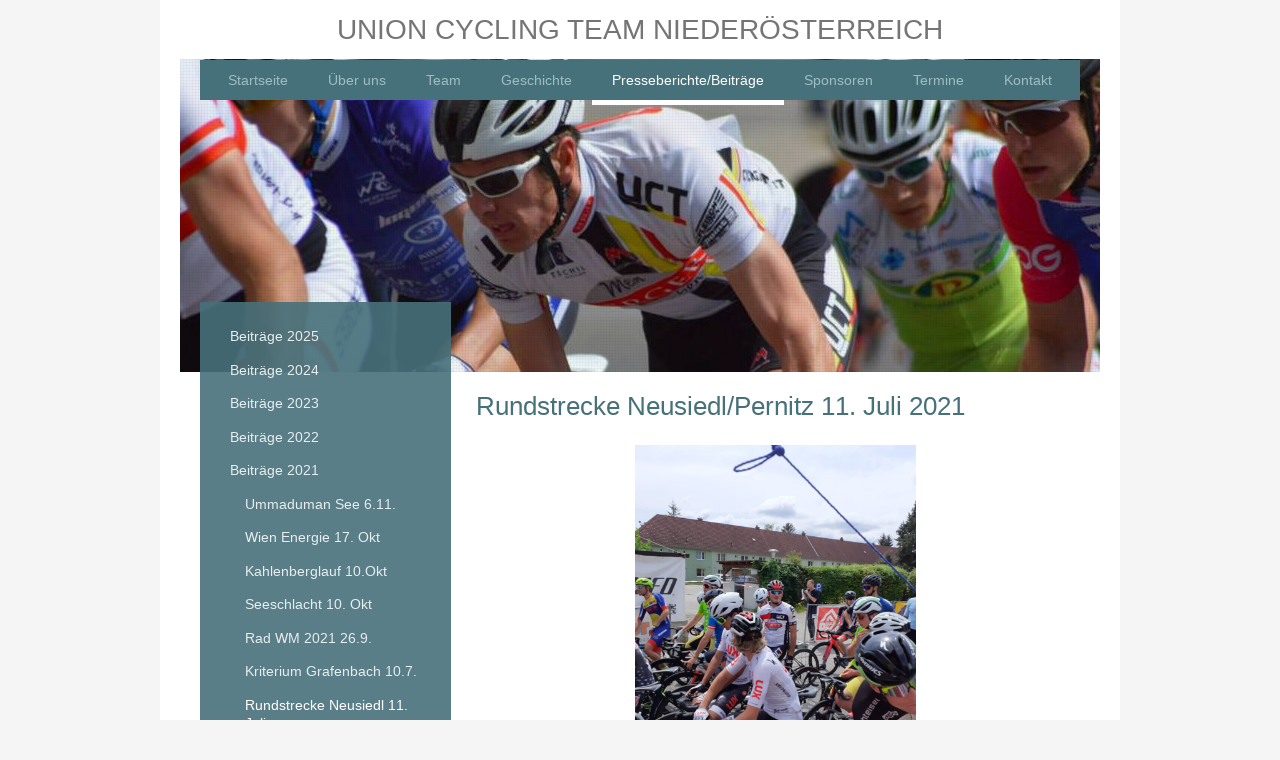

--- FILE ---
content_type: text/html; charset=UTF-8
request_url: https://www.cycling-team.at/presseberichte-beitr%C3%A4ge/beitr%C3%A4ge-2021/rundstrecke-neusiedl-11-juli/
body_size: 10561
content:
<!DOCTYPE html>
<html lang="de"  ><head prefix="og: http://ogp.me/ns# fb: http://ogp.me/ns/fb# business: http://ogp.me/ns/business#">
    <meta http-equiv="Content-Type" content="text/html; charset=utf-8"/>
    <meta name="generator" content="IONOS MyWebsite"/>
        
    <link rel="dns-prefetch" href="//cdn.website-start.de/"/>
    <link rel="dns-prefetch" href="//102.mod.mywebsite-editor.com"/>
    <link rel="dns-prefetch" href="https://102.sb.mywebsite-editor.com/"/>
    <link rel="shortcut icon" href="https://www.cycling-team.at/s/misc/favicon.png?1435589371"/>
        <title>Union Cycling Team Niederösterreich - Rundstrecke Neusiedl 11. Juli</title>
    <style type="text/css">@media screen and (max-device-width: 1024px) {.diyw a.switchViewWeb {display: inline !important;}}</style>
    <style type="text/css">@media screen and (min-device-width: 1024px) {
            .mediumScreenDisabled { display:block }
            .smallScreenDisabled { display:block }
        }
        @media screen and (max-device-width: 1024px) { .mediumScreenDisabled { display:none } }
        @media screen and (max-device-width: 568px) { .smallScreenDisabled { display:none } }
                @media screen and (min-width: 1024px) {
            .mobilepreview .mediumScreenDisabled { display:block }
            .mobilepreview .smallScreenDisabled { display:block }
        }
        @media screen and (max-width: 1024px) { .mobilepreview .mediumScreenDisabled { display:none } }
        @media screen and (max-width: 568px) { .mobilepreview .smallScreenDisabled { display:none } }</style>
    <meta name="viewport" content="width=device-width, initial-scale=1, maximum-scale=1, minimal-ui"/>

<meta name="format-detection" content="telephone=no"/>
        <meta name="keywords" content="Radsport, Radrennen, Freizeitsport, Sport- und Freizeit,"/>
            <meta name="description" content="Neue Seite"/>
            <meta name="robots" content="index,follow"/>
        <link href="//cdn.website-start.de/templates/2110/style.css?1763478093678" rel="stylesheet" type="text/css"/>
    <link href="https://www.cycling-team.at/s/style/theming.css?1708505530" rel="stylesheet" type="text/css"/>
    <link href="//cdn.website-start.de/app/cdn/min/group/web.css?1763478093678" rel="stylesheet" type="text/css"/>
<link href="//cdn.website-start.de/app/cdn/min/moduleserver/css/de_DE/common,shoppingbasket?1763478093678" rel="stylesheet" type="text/css"/>
    <link href="//cdn.website-start.de/app/cdn/min/group/mobilenavigation.css?1763478093678" rel="stylesheet" type="text/css"/>
    <link href="https://102.sb.mywebsite-editor.com/app/logstate2-css.php?site=80104120&amp;t=1768509856" rel="stylesheet" type="text/css"/>

<script type="text/javascript">
    /* <![CDATA[ */
var stagingMode = '';
    /* ]]> */
</script>
<script src="https://102.sb.mywebsite-editor.com/app/logstate-js.php?site=80104120&amp;t=1768509856"></script>

    <link href="//cdn.website-start.de/templates/2110/print.css?1763478093678" rel="stylesheet" media="print" type="text/css"/>
    <script type="text/javascript">
    /* <![CDATA[ */
    var systemurl = 'https://102.sb.mywebsite-editor.com/';
    var webPath = '/';
    var proxyName = '';
    var webServerName = 'www.cycling-team.at';
    var sslServerUrl = 'https://www.cycling-team.at';
    var nonSslServerUrl = 'http://www.cycling-team.at';
    var webserverProtocol = 'http://';
    var nghScriptsUrlPrefix = '//102.mod.mywebsite-editor.com';
    var sessionNamespace = 'DIY_SB';
    var jimdoData = {
        cdnUrl:  '//cdn.website-start.de/',
        messages: {
            lightBox: {
    image : 'Bild',
    of: 'von'
}

        },
        isTrial: 0,
        pageId: 924667152    };
    var script_basisID = "80104120";

    diy = window.diy || {};
    diy.web = diy.web || {};

        diy.web.jsBaseUrl = "//cdn.website-start.de/s/build/";

    diy.context = diy.context || {};
    diy.context.type = diy.context.type || 'web';
    /* ]]> */
</script>

<script type="text/javascript" src="//cdn.website-start.de/app/cdn/min/group/web.js?1763478093678" crossorigin="anonymous"></script><script type="text/javascript" src="//cdn.website-start.de/s/build/web.bundle.js?1763478093678" crossorigin="anonymous"></script><script type="text/javascript" src="//cdn.website-start.de/app/cdn/min/group/mobilenavigation.js?1763478093678" crossorigin="anonymous"></script><script src="//cdn.website-start.de/app/cdn/min/moduleserver/js/de_DE/common,shoppingbasket?1763478093678"></script>
<script type="text/javascript" src="https://cdn.website-start.de/proxy/apps/static/resource/dependencies/"></script><script type="text/javascript">
                    if (typeof require !== 'undefined') {
                        require.config({
                            waitSeconds : 10,
                            baseUrl : 'https://cdn.website-start.de/proxy/apps/static/js/'
                        });
                    }
                </script><script type="text/javascript" src="//cdn.website-start.de/app/cdn/min/group/pfcsupport.js?1763478093678" crossorigin="anonymous"></script>    <meta property="og:type" content="business.business"/>
    <meta property="og:url" content="https://www.cycling-team.at/presseberichte-beiträge/beiträge-2021/rundstrecke-neusiedl-11-juli/"/>
    <meta property="og:title" content="Union Cycling Team Niederösterreich - Rundstrecke Neusiedl 11. Juli"/>
            <meta property="og:description" content="Neue Seite"/>
                <meta property="og:image" content="https://www.cycling-team.at/s/img/emotionheader.jpg"/>
        <meta property="business:contact_data:country_name" content="Deutschland"/>
    <meta property="business:contact_data:street_address" content="Hauptstraße 43A 133/1/5/16"/>
    <meta property="business:contact_data:locality" content="Altenberg"/>
    <meta property="business:contact_data:region" content="100"/>
    <meta property="business:contact_data:email" content="sissy_kocner@yahoo.de"/>
    <meta property="business:contact_data:postal_code" content="4322"/>
    <meta property="business:contact_data:phone_number" content=" +43 1 9229716"/>
    
    
</head>


<body class="body   cc-pagemode-default diyfeSidebarLeft diy-market-de_DE" data-pageid="924667152" id="page-924667152">
    
    <div class="diyw">
        <div class="diyweb">
	<div class="diywebLiveArea">
		
<nav id="diyfeMobileNav" class="diyfeCA diyfeCA2" role="navigation">
    <a title="Navigation aufklappen/zuklappen">Navigation aufklappen/zuklappen</a>
    <ul class="mainNav1"><li class=" hasSubNavigation"><a data-page-id="924360255" href="https://www.cycling-team.at/" class=" level_1"><span>Startseite</span></a></li><li class=" hasSubNavigation"><a data-page-id="924360598" href="https://www.cycling-team.at/über-uns/" class=" level_1"><span>Über uns</span></a></li><li class=" hasSubNavigation"><a data-page-id="924360661" href="https://www.cycling-team.at/team/" class=" level_1"><span>Team</span></a></li><li class=" hasSubNavigation"><a data-page-id="924360738" href="https://www.cycling-team.at/geschichte/" class=" level_1"><span>Geschichte</span></a></li><li class="parent hasSubNavigation"><a data-page-id="924366433" href="https://www.cycling-team.at/presseberichte-beiträge/" class="parent level_1"><span>Presseberichte/Beiträge</span></a><span class="diyfeDropDownSubOpener">&nbsp;</span><div class="diyfeDropDownSubList diyfeCA diyfeCA3"><ul class="mainNav2"><li class=" hasSubNavigation"><a data-page-id="924686387" href="https://www.cycling-team.at/presseberichte-beiträge/beiträge-2025/" class=" level_2"><span>Beiträge 2025</span></a><span class="diyfeDropDownSubOpener">&nbsp;</span><div class="diyfeDropDownSubList diyfeCA diyfeCA3"><ul class="mainNav3"><li class=" hasSubNavigation"><a data-page-id="924687244" href="https://www.cycling-team.at/presseberichte-beiträge/beiträge-2025/12-okt-2025/" class=" level_3"><span>12. Okt. 2025</span></a></li><li class=" hasSubNavigation"><a data-page-id="924687243" href="https://www.cycling-team.at/presseberichte-beiträge/beiträge-2025/11-okt-2025/" class=" level_3"><span>11. Okt. 2025</span></a></li><li class=" hasSubNavigation"><a data-page-id="924687242" href="https://www.cycling-team.at/presseberichte-beiträge/beiträge-2025/4-okt-2025/" class=" level_3"><span>4. Okt. 2025</span></a></li><li class=" hasSubNavigation"><a data-page-id="924687239" href="https://www.cycling-team.at/presseberichte-beiträge/beiträge-2025/21-sept-2025/" class=" level_3"><span>21. Sept. 2025</span></a></li><li class=" hasSubNavigation"><a data-page-id="924687238" href="https://www.cycling-team.at/presseberichte-beiträge/beiträge-2025/20-sept-2025/" class=" level_3"><span>20. Sept. 2025</span></a></li><li class=" hasSubNavigation"><a data-page-id="924687237" href="https://www.cycling-team.at/presseberichte-beiträge/beiträge-2025/26-aug-2025/" class=" level_3"><span>26. Aug. 2025</span></a></li><li class=" hasSubNavigation"><a data-page-id="924687236" href="https://www.cycling-team.at/presseberichte-beiträge/beiträge-2025/6-juli-2025/" class=" level_3"><span>6. Juli 2025</span></a></li><li class=" hasSubNavigation"><a data-page-id="924687235" href="https://www.cycling-team.at/presseberichte-beiträge/beiträge-2025/25-mai-2025/" class=" level_3"><span>25. Mai 2025</span></a></li><li class=" hasSubNavigation"><a data-page-id="924687234" href="https://www.cycling-team.at/presseberichte-beiträge/beiträge-2025/18-mai-2025/" class=" level_3"><span>18. Mai 2025</span></a></li><li class=" hasSubNavigation"><a data-page-id="924686889" href="https://www.cycling-team.at/presseberichte-beiträge/beiträge-2025/16-mai-2025/" class=" level_3"><span>16. Mai 2025</span></a></li><li class=" hasSubNavigation"><a data-page-id="924687233" href="https://www.cycling-team.at/presseberichte-beiträge/beiträge-2025/13-mai-2025/" class=" level_3"><span>13. Mai 2025</span></a></li><li class=" hasSubNavigation"><a data-page-id="924686888" href="https://www.cycling-team.at/presseberichte-beiträge/beiträge-2025/6-mai-2025/" class=" level_3"><span>6. Mai 2025</span></a></li><li class=" hasSubNavigation"><a data-page-id="924686887" href="https://www.cycling-team.at/presseberichte-beiträge/beiträge-2025/27-april-2025/" class=" level_3"><span>27. April 2025</span></a></li><li class=" hasSubNavigation"><a data-page-id="924686886" href="https://www.cycling-team.at/presseberichte-beiträge/beiträge-2025/11-u-12-jänner-2025/" class=" level_3"><span>11.u.12. Jänner 2025</span></a></li><li class=" hasSubNavigation"><a data-page-id="924686386" href="https://www.cycling-team.at/presseberichte-beiträge/beiträge-2025/6-1-2025-st-pölten/" class=" level_3"><span>6.1.2025 St. Pölten</span></a></li></ul></div></li><li class=" hasSubNavigation"><a data-page-id="924679978" href="https://www.cycling-team.at/presseberichte-beiträge/beiträge-2024/" class=" level_2"><span>Beiträge 2024</span></a><span class="diyfeDropDownSubOpener">&nbsp;</span><div class="diyfeDropDownSubList diyfeCA diyfeCA3"><ul class="mainNav3"><li class=" hasSubNavigation"><a data-page-id="924686385" href="https://www.cycling-team.at/presseberichte-beiträge/beiträge-2024/15-12-2024-weihnachts-cross-rennen/" class=" level_3"><span>15.12.2024 Weihnachts Cross-Rennen</span></a></li><li class=" hasSubNavigation"><a data-page-id="924686347" href="https://www.cycling-team.at/presseberichte-beiträge/beiträge-2024/24-11-2024-gunskirchen/" class=" level_3"><span>24.11.2024 Gunskirchen</span></a></li><li class=" hasSubNavigation"><a data-page-id="924686346" href="https://www.cycling-team.at/presseberichte-beiträge/beiträge-2024/16-u-17-11-2024-ternitz/" class=" level_3"><span>16. u. 17.11.2024 Ternitz</span></a></li><li class=" hasSubNavigation"><a data-page-id="924686292" href="https://www.cycling-team.at/presseberichte-beiträge/beiträge-2024/3-11-2024-steiner-cross-rennen/" class=" level_3"><span>3.11.2024 Steiner Cross-Rennen</span></a></li><li class=" hasSubNavigation"><a data-page-id="924686291" href="https://www.cycling-team.at/presseberichte-beiträge/beiträge-2024/27-10-2024-cross-landegg/" class=" level_3"><span>27.10.2024 Cross Landegg</span></a></li><li class=" hasSubNavigation"><a data-page-id="924686290" href="https://www.cycling-team.at/presseberichte-beiträge/beiträge-2024/26-10-2024-cross-landegg/" class=" level_3"><span>26.10.2024 Cross Landegg</span></a></li><li class=" hasSubNavigation"><a data-page-id="924682541" href="https://www.cycling-team.at/presseberichte-beiträge/beiträge-2024/20-10-2024-st-pölten/" class=" level_3"><span>20.10.2024 St. Pölten</span></a></li><li class=" hasSubNavigation"><a data-page-id="924682540" href="https://www.cycling-team.at/presseberichte-beiträge/beiträge-2024/13-10-2024-langenzersdorf/" class=" level_3"><span>13.10.2024 Langenzersdorf</span></a></li><li class=" hasSubNavigation"><a data-page-id="924682539" href="https://www.cycling-team.at/presseberichte-beiträge/beiträge-2024/12-10-2024-korneuburg/" class=" level_3"><span>12.10.2024 Korneuburg</span></a></li><li class=" hasSubNavigation"><a data-page-id="924682538" href="https://www.cycling-team.at/presseberichte-beiträge/beiträge-2024/5-10-2024-neusiedl-nö/" class=" level_3"><span>5.10.2024 Neusiedl/NÖ</span></a></li><li class=" hasSubNavigation"><a data-page-id="924682537" href="https://www.cycling-team.at/presseberichte-beiträge/beiträge-2024/3-9-2024-donauinsel/" class=" level_3"><span>3.9.2024 Donauinsel</span></a></li><li class=" hasSubNavigation"><a data-page-id="924682536" href="https://www.cycling-team.at/presseberichte-beiträge/beiträge-2024/28-7-2024-neusiedl-pernitz/" class=" level_3"><span>28.7.2024 Neusiedl-Pernitz</span></a></li><li class=" hasSubNavigation"><a data-page-id="924682535" href="https://www.cycling-team.at/presseberichte-beiträge/beiträge-2024/18-6-2024-donauinsel/" class=" level_3"><span>18.6.2024 Donauinsel</span></a></li><li class=" hasSubNavigation"><a data-page-id="924682534" href="https://www.cycling-team.at/presseberichte-beiträge/beiträge-2024/9-6-2024-st-ruprecht/" class=" level_3"><span>9.6.2024 St. Ruprecht</span></a></li><li class=" hasSubNavigation"><a data-page-id="924682533" href="https://www.cycling-team.at/presseberichte-beiträge/beiträge-2024/19-u-20-5-donauinsel/" class=" level_3"><span>19. u. 20.5. Donauinsel</span></a></li><li class=" hasSubNavigation"><a data-page-id="924682532" href="https://www.cycling-team.at/presseberichte-beiträge/beiträge-2024/14-5-2024-donauinsel/" class=" level_3"><span>14.5.2024 Donauinsel</span></a></li><li class=" hasSubNavigation"><a data-page-id="924679983" href="https://www.cycling-team.at/presseberichte-beiträge/beiträge-2024/5-5-2024-trumau/" class=" level_3"><span>5.5.2024 Trumau</span></a></li><li class=" hasSubNavigation"><a data-page-id="924679984" href="https://www.cycling-team.at/presseberichte-beiträge/beiträge-2024/1-5-2024-grünbach/" class=" level_3"><span>1.5.2024 Grünbach</span></a></li><li class=" hasSubNavigation"><a data-page-id="924679979" href="https://www.cycling-team.at/presseberichte-beiträge/beiträge-2024/30-4-2024-vicc-1/" class=" level_3"><span>30.4.2024 VICC#1</span></a></li><li class=" hasSubNavigation"><a data-page-id="924679982" href="https://www.cycling-team.at/presseberichte-beiträge/beiträge-2024/28-4-2024-kirschblüten/" class=" level_3"><span>28.4.2024 Kirschblüten</span></a></li><li class=" hasSubNavigation"><a data-page-id="924679981" href="https://www.cycling-team.at/presseberichte-beiträge/beiträge-2024/14-1-2024-öm-cross/" class=" level_3"><span>14.1.2024 ÖM Cross</span></a></li><li class=" hasSubNavigation"><a data-page-id="924679980" href="https://www.cycling-team.at/presseberichte-beiträge/beiträge-2024/6-1-2024-3-königsxcross/" class=" level_3"><span>6.1.2024 3 KönigsXCross</span></a></li></ul></div></li><li class=" hasSubNavigation"><a data-page-id="924674525" href="https://www.cycling-team.at/presseberichte-beiträge/beiträge-2023/" class=" level_2"><span>Beiträge 2023</span></a><span class="diyfeDropDownSubOpener">&nbsp;</span><div class="diyfeDropDownSubList diyfeCA diyfeCA3"><ul class="mainNav3"><li class=" hasSubNavigation"><a data-page-id="924679950" href="https://www.cycling-team.at/presseberichte-beiträge/beiträge-2023/03-12-2023-böheimkirchen/" class=" level_3"><span>03.12.2023 Böheimkirchen</span></a></li><li class=" hasSubNavigation"><a data-page-id="924679949" href="https://www.cycling-team.at/presseberichte-beiträge/beiträge-2023/12-11-2023-wels/" class=" level_3"><span>12.11.2023 Wels</span></a></li><li class=" hasSubNavigation"><a data-page-id="924679948" href="https://www.cycling-team.at/presseberichte-beiträge/beiträge-2023/28-10-2023-wien-kraftwerk/" class=" level_3"><span>28.10.2023 Wien Kraftwerk</span></a></li><li class=" hasSubNavigation"><a data-page-id="924679947" href="https://www.cycling-team.at/presseberichte-beiträge/beiträge-2023/22-10-2023-kaiserwald/" class=" level_3"><span>22.10.2023 Kaiserwald</span></a></li><li class=" hasSubNavigation"><a data-page-id="924679946" href="https://www.cycling-team.at/presseberichte-beiträge/beiträge-2023/15-10-2023-seeschlacht/" class=" level_3"><span>15.10.2023 Seeschlacht</span></a></li><li class=" hasSubNavigation"><a data-page-id="924679945" href="https://www.cycling-team.at/presseberichte-beiträge/beiträge-2023/07-10-2023-neusiedl/" class=" level_3"><span>07.10.2023 Neusiedl</span></a></li><li class=" hasSubNavigation"><a data-page-id="924679944" href="https://www.cycling-team.at/presseberichte-beiträge/beiträge-2023/01-10-2023-ternitz/" class=" level_3"><span>01.10.2023 Ternitz</span></a></li><li class=" hasSubNavigation"><a data-page-id="924679943" href="https://www.cycling-team.at/presseberichte-beiträge/beiträge-2023/23-09-2023-maria-enzersdorf/" class=" level_3"><span>23.09.2023 Maria Enzersdorf</span></a></li><li class=" hasSubNavigation"><a data-page-id="924679942" href="https://www.cycling-team.at/presseberichte-beiträge/beiträge-2023/03-09-2023-donauinsel/" class=" level_3"><span>03.09.2023 Donauinsel</span></a></li><li class=" hasSubNavigation"><a data-page-id="924679941" href="https://www.cycling-team.at/presseberichte-beiträge/beiträge-2023/29-08-2023-donauinsel/" class=" level_3"><span>29.08.2023 Donauinsel</span></a></li><li class=" hasSubNavigation"><a data-page-id="924679940" href="https://www.cycling-team.at/presseberichte-beiträge/beiträge-2023/16-07-2023-biedermeiertal/" class=" level_3"><span>16.07.2023 Biedermeiertal</span></a></li><li class=" hasSubNavigation"><a data-page-id="924679939" href="https://www.cycling-team.at/presseberichte-beiträge/beiträge-2023/04-07-2023-donauinsel/" class=" level_3"><span>04.07.2023 Donauinsel</span></a></li><li class=" hasSubNavigation"><a data-page-id="924679938" href="https://www.cycling-team.at/presseberichte-beiträge/beiträge-2023/20-06-2023-donauinsel/" class=" level_3"><span>20.06.2023 Donauinsel</span></a></li><li class=" hasSubNavigation"><a data-page-id="924679937" href="https://www.cycling-team.at/presseberichte-beiträge/beiträge-2023/11-06-2023-loosdorf/" class=" level_3"><span>11.06.2023 Loosdorf</span></a></li><li class=" hasSubNavigation"><a data-page-id="924678271" href="https://www.cycling-team.at/presseberichte-beiträge/beiträge-2023/10-6-2023-fliegerhorst/" class=" level_3"><span>10.6.2023 Fliegerhorst</span></a></li><li class=" hasSubNavigation"><a data-page-id="924678270" href="https://www.cycling-team.at/presseberichte-beiträge/beiträge-2023/9-5-2023-donauinsel/" class=" level_3"><span>9.5.2023 Donauinsel</span></a></li><li class=" hasSubNavigation"><a data-page-id="924676969" href="https://www.cycling-team.at/presseberichte-beiträge/beiträge-2023/29-4-donauinsel/" class=" level_3"><span>29.4. Donauinsel</span></a></li><li class=" hasSubNavigation"><a data-page-id="924676968" href="https://www.cycling-team.at/presseberichte-beiträge/beiträge-2023/23-4-2023-kirschblütenrennen/" class=" level_3"><span>23.4.2023 Kirschblütenrennen</span></a></li><li class=" hasSubNavigation"><a data-page-id="924676967" href="https://www.cycling-team.at/presseberichte-beiträge/beiträge-2023/23-4-2023-wien-marathon/" class=" level_3"><span>23.4.2023 Wien Marathon</span></a></li><li class=" hasSubNavigation"><a data-page-id="924676659" href="https://www.cycling-team.at/presseberichte-beiträge/beiträge-2023/22-4-2023-mörbisch/" class=" level_3"><span>22.4.2023 Mörbisch</span></a></li><li class=" hasSubNavigation"><a data-page-id="924676661" href="https://www.cycling-team.at/presseberichte-beiträge/beiträge-2023/15-1-2023-king-and-queen/" class=" level_3"><span>15.1.2023 King and Queen</span></a></li><li class=" hasSubNavigation"><a data-page-id="924676660" href="https://www.cycling-team.at/presseberichte-beiträge/beiträge-2023/6-1-2023-drei-königs-cross/" class=" level_3"><span>6.1.2023 Drei Königs Cross</span></a></li></ul></div></li><li class=" hasSubNavigation"><a data-page-id="924667159" href="https://www.cycling-team.at/presseberichte-beiträge/beiträge-2022/" class=" level_2"><span>Beiträge 2022</span></a><span class="diyfeDropDownSubOpener">&nbsp;</span><div class="diyfeDropDownSubList diyfeCA diyfeCA3"><ul class="mainNav3"><li class=" hasSubNavigation"><a data-page-id="924676658" href="https://www.cycling-team.at/presseberichte-beiträge/beiträge-2022/27-11-2022-böheimkirchen/" class=" level_3"><span>27.11.2022 Böheimkirchen</span></a></li><li class=" hasSubNavigation"><a data-page-id="924660828" href="https://www.cycling-team.at/presseberichte-beiträge/beiträge-2022/1-11-2022-kreuttal-arena/" class=" level_3"><span>1.11.2022 Kreuttal Arena</span></a></li><li class=" hasSubNavigation"><a data-page-id="924675344" href="https://www.cycling-team.at/presseberichte-beiträge/beiträge-2022/30-10-2022-querfeldein/" class=" level_3"><span>30.10.2022 Querfeldein</span></a></li><li class=" hasSubNavigation"><a data-page-id="924674526" href="https://www.cycling-team.at/presseberichte-beiträge/beiträge-2022/16-10-22-23-10-querfeldein/" class=" level_3"><span>16.10./22.+23.10. Querfeldein</span></a></li><li class=" hasSubNavigation"><a data-page-id="924672041" href="https://www.cycling-team.at/presseberichte-beiträge/beiträge-2022/querfeldein-ternitz/" class=" level_3"><span>Querfeldein Ternitz</span></a></li><li class=" hasSubNavigation"><a data-page-id="924672042" href="https://www.cycling-team.at/presseberichte-beiträge/beiträge-2022/klein-engersdorf/" class=" level_3"><span>Klein Engersdorf</span></a></li><li class=" hasSubNavigation"><a data-page-id="924672043" href="https://www.cycling-team.at/presseberichte-beiträge/beiträge-2022/24-9-2022-cross-saison/" class=" level_3"><span>24.9.2022 Cross Saison</span></a></li><li class=" hasSubNavigation"><a data-page-id="924672040" href="https://www.cycling-team.at/presseberichte-beiträge/beiträge-2022/11-9-2022-königswiesen/" class=" level_3"><span>11.9.2022 Königswiesen</span></a></li><li class=" hasSubNavigation"><a data-page-id="924671120" href="https://www.cycling-team.at/presseberichte-beiträge/beiträge-2022/27-8-böheimkirchen/" class=" level_3"><span>27.8. Böheimkirchen</span></a></li><li class=" hasSubNavigation"><a data-page-id="924671119" href="https://www.cycling-team.at/presseberichte-beiträge/beiträge-2022/16-17-erlauftaler-radtage/" class=" level_3"><span>16.17. Erlauftaler Radtage</span></a></li><li class=" hasSubNavigation"><a data-page-id="924670325" href="https://www.cycling-team.at/presseberichte-beiträge/beiträge-2022/15-7-erlauftaler-radtage/" class=" level_3"><span>15.7. Erlauftaler Radtage</span></a></li><li class=" hasSubNavigation"><a data-page-id="924670385" href="https://www.cycling-team.at/presseberichte-beiträge/beiträge-2022/10-7-22-neusiedl-pernitz/" class=" level_3"><span>10.7.22 Neusiedl/Pernitz</span></a></li><li class=" hasSubNavigation"><a data-page-id="924670384" href="https://www.cycling-team.at/presseberichte-beiträge/beiträge-2022/vicc-geizhals-7-7-22/" class=" level_3"><span>VICC Geizhals 7.7.22</span></a></li><li class=" hasSubNavigation"><a data-page-id="924670322" href="https://www.cycling-team.at/presseberichte-beiträge/beiträge-2022/öm-kriterium-5-6-22/" class=" level_3"><span>ÖM Kriterium 5.6.22</span></a></li><li class=" hasSubNavigation"><a data-page-id="924670323" href="https://www.cycling-team.at/presseberichte-beiträge/beiträge-2022/22-5-22-st-marein-stmk/" class=" level_3"><span>22.5.22 St. Marein/Stmk</span></a></li><li class=" hasSubNavigation"><a data-page-id="924670326" href="https://www.cycling-team.at/presseberichte-beiträge/beiträge-2022/14-05-22-loosdorf/" class=" level_3"><span>14.05.22 Loosdorf</span></a></li><li class=" hasSubNavigation"><a data-page-id="924670324" href="https://www.cycling-team.at/presseberichte-beiträge/beiträge-2022/donauinselcup-2022/" class=" level_3"><span>Donauinselcup 2022</span></a></li></ul></div></li><li class="parent hasSubNavigation"><a data-page-id="924633139" href="https://www.cycling-team.at/presseberichte-beiträge/beiträge-2021/" class="parent level_2"><span>Beiträge 2021</span></a><span class="diyfeDropDownSubOpener">&nbsp;</span><div class="diyfeDropDownSubList diyfeCA diyfeCA3"><ul class="mainNav3"><li class=" hasSubNavigation"><a data-page-id="924667158" href="https://www.cycling-team.at/presseberichte-beiträge/beiträge-2021/ummaduman-see-6-11/" class=" level_3"><span>Ummaduman See 6.11.</span></a></li><li class=" hasSubNavigation"><a data-page-id="924667157" href="https://www.cycling-team.at/presseberichte-beiträge/beiträge-2021/wien-energie-17-okt/" class=" level_3"><span>Wien Energie 17. Okt</span></a></li><li class=" hasSubNavigation"><a data-page-id="924667156" href="https://www.cycling-team.at/presseberichte-beiträge/beiträge-2021/kahlenberglauf-10-okt/" class=" level_3"><span>Kahlenberglauf 10.Okt</span></a></li><li class=" hasSubNavigation"><a data-page-id="924667155" href="https://www.cycling-team.at/presseberichte-beiträge/beiträge-2021/seeschlacht-10-okt/" class=" level_3"><span>Seeschlacht 10. Okt</span></a></li><li class=" hasSubNavigation"><a data-page-id="924667153" href="https://www.cycling-team.at/presseberichte-beiträge/beiträge-2021/rad-wm-2021-26-9/" class=" level_3"><span>Rad WM 2021 26.9.</span></a></li><li class=" hasSubNavigation"><a data-page-id="924667154" href="https://www.cycling-team.at/presseberichte-beiträge/beiträge-2021/kriterium-grafenbach-10-7/" class=" level_3"><span>Kriterium Grafenbach 10.7.</span></a></li><li class="current hasSubNavigation"><a data-page-id="924667152" href="https://www.cycling-team.at/presseberichte-beiträge/beiträge-2021/rundstrecke-neusiedl-11-juli/" class="current level_3"><span>Rundstrecke Neusiedl 11. Juli</span></a></li><li class=" hasSubNavigation"><a data-page-id="924667151" href="https://www.cycling-team.at/presseberichte-beiträge/beiträge-2021/fliegerhorst-mai-2021/" class=" level_3"><span>Fliegerhorst Mai 2021</span></a></li></ul></div></li><li class=" hasSubNavigation"><a data-page-id="924652117" href="https://www.cycling-team.at/presseberichte-beiträge/beiträge-2020/" class=" level_2"><span>Beiträge 2020</span></a><span class="diyfeDropDownSubOpener">&nbsp;</span><div class="diyfeDropDownSubList diyfeCA diyfeCA3"><ul class="mainNav3"><li class=" hasSubNavigation"><a data-page-id="924667150" href="https://www.cycling-team.at/presseberichte-beiträge/beiträge-2020/querfeldein-okt-2020/" class=" level_3"><span>Querfeldein Okt 2020</span></a></li><li class=" hasSubNavigation"><a data-page-id="924662884" href="https://www.cycling-team.at/presseberichte-beiträge/beiträge-2020/saisonende-kl-engersdorf-10-2020/" class=" level_3"><span>Saisonende Kl. Engersdorf 10/2020</span></a></li><li class=" hasSubNavigation"><a data-page-id="924652119" href="https://www.cycling-team.at/presseberichte-beiträge/beiträge-2020/donauinsel-september/" class=" level_3"><span>Donauinsel September</span></a></li><li class=" hasSubNavigation"><a data-page-id="924652118" href="https://www.cycling-team.at/presseberichte-beiträge/beiträge-2020/donauinsel-august/" class=" level_3"><span>Donauinsel August</span></a></li><li class=" hasSubNavigation"><a data-page-id="924652120" href="https://www.cycling-team.at/presseberichte-beiträge/beiträge-2020/gp-fliegerhorst-aug/" class=" level_3"><span>GP Fliegerhorst Aug.</span></a></li></ul></div></li><li class=" hasSubNavigation"><a data-page-id="924632112" href="https://www.cycling-team.at/presseberichte-beiträge/beiträge-2019/" class=" level_2"><span>Beiträge 2019</span></a><span class="diyfeDropDownSubOpener">&nbsp;</span><div class="diyfeDropDownSubList diyfeCA diyfeCA3"><ul class="mainNav3"><li class=" hasSubNavigation"><a data-page-id="924638053" href="https://www.cycling-team.at/presseberichte-beiträge/beiträge-2019/05-10-2019-klein-engersdorf/" class=" level_3"><span>05.10.2019 Klein Engersdorf</span></a></li><li class=" hasSubNavigation"><a data-page-id="924636907" href="https://www.cycling-team.at/presseberichte-beiträge/beiträge-2019/15-9-2019-donauinsel-finale/" class=" level_3"><span>15.9.2019 Donauinsel Finale</span></a></li><li class=" hasSubNavigation"><a data-page-id="924636911" href="https://www.cycling-team.at/presseberichte-beiträge/beiträge-2019/13-9-2019-goldener-helm/" class=" level_3"><span>13.9.2019 Goldener Helm</span></a></li><li class=" hasSubNavigation"><a data-page-id="924636906" href="https://www.cycling-team.at/presseberichte-beiträge/beiträge-2019/10-9-2019-donauinsel-5-runde/" class=" level_3"><span>10.9.2019 Donauinsel 5. Runde</span></a></li><li class=" hasSubNavigation"><a data-page-id="924636153" href="https://www.cycling-team.at/presseberichte-beiträge/beiträge-2019/5-7-9-2019-bahnmeisterschaft/" class=" level_3"><span>5. - 7.9.2019 Bahnmeisterschaft</span></a></li><li class=" hasSubNavigation"><a data-page-id="924635314" href="https://www.cycling-team.at/presseberichte-beiträge/beiträge-2019/26-28-7-2019-wieselburger-radsporttage/" class=" level_3"><span>26-28.7.2019 Wieselburger Radsporttage</span></a></li><li class=" hasSubNavigation"><a data-page-id="924635313" href="https://www.cycling-team.at/presseberichte-beiträge/beiträge-2019/21-7-2019-pernitz/" class=" level_3"><span>21.7.2019 Pernitz</span></a></li><li class=" hasSubNavigation"><a data-page-id="924635312" href="https://www.cycling-team.at/presseberichte-beiträge/beiträge-2019/20-7-2019-20-7-2019-kriterium-wien-energie/" class=" level_3"><span>20.7.2019 20.7. 2019 Kriterium Wien Energie</span></a></li><li class=" hasSubNavigation"><a data-page-id="924633793" href="https://www.cycling-team.at/presseberichte-beiträge/beiträge-2019/30-6-2019-statzendorf/" class=" level_3"><span>30.6. 2019 Statzendorf</span></a></li><li class=" hasSubNavigation"><a data-page-id="924633390" href="https://www.cycling-team.at/presseberichte-beiträge/beiträge-2019/23-6-2019-ludersdorf-kriterium/" class=" level_3"><span>23.6.2019 Ludersdorf Kriterium</span></a></li><li class=" hasSubNavigation"><a data-page-id="924633389" href="https://www.cycling-team.at/presseberichte-beiträge/beiträge-2019/16-6-2016-stattersdorf-kriterium/" class=" level_3"><span>16.6.2016 Stattersdorf Kriterium</span></a></li><li class=" hasSubNavigation"><a data-page-id="924633388" href="https://www.cycling-team.at/presseberichte-beiträge/beiträge-2019/11-6-2019-donauinel-4/" class=" level_3"><span>11.6.2019 Donauinel 4.</span></a></li><li class=" hasSubNavigation"><a data-page-id="924633134" href="https://www.cycling-team.at/presseberichte-beiträge/beiträge-2019/9-6-leithaberg/" class=" level_3"><span>9.6. Leithaberg</span></a></li><li class=" hasSubNavigation"><a data-page-id="924633133" href="https://www.cycling-team.at/presseberichte-beiträge/beiträge-2019/6-6-vicc-donauinsel-3/" class=" level_3"><span>6.6. VICC Donauinsel 3.</span></a></li><li class=" hasSubNavigation"><a data-page-id="924633129" href="https://www.cycling-team.at/presseberichte-beiträge/beiträge-2019/28-5-vicc-donauinsel-2/" class=" level_3"><span>28.5. VICC Donauinsel 2.</span></a></li><li class=" hasSubNavigation"><a data-page-id="924633128" href="https://www.cycling-team.at/presseberichte-beiträge/beiträge-2019/25-u-26-5-grafenbacher-radsporttage/" class=" level_3"><span>25. u. 26.5. Grafenbacher Radsporttage</span></a></li><li class=" hasSubNavigation"><a data-page-id="924633127" href="https://www.cycling-team.at/presseberichte-beiträge/beiträge-2019/16-5-staatsmeisterschaft-kärnten/" class=" level_3"><span>16.5. Staatsmeisterschaft Kärnten</span></a></li><li class=" hasSubNavigation"><a data-page-id="924633123" href="https://www.cycling-team.at/presseberichte-beiträge/beiträge-2019/19-5-grandfondo/" class=" level_3"><span>19.5. Grandfondo</span></a></li><li class=" hasSubNavigation"><a data-page-id="924633124" href="https://www.cycling-team.at/presseberichte-beiträge/beiträge-2019/12-5-cup-vicc-mitzi-race-day-1/" class=" level_3"><span>12.5. CUP VICC &amp; Mitzi Race Day 1</span></a></li><li class=" hasSubNavigation"><a data-page-id="924633122" href="https://www.cycling-team.at/presseberichte-beiträge/beiträge-2019/14-4-grand-prix-fliegerhorst/" class=" level_3"><span>14.4. Grand Prix Fliegerhorst</span></a></li><li class=" hasSubNavigation"><a data-page-id="924633138" href="https://www.cycling-team.at/presseberichte-beiträge/beiträge-2019/7-4-2019-kirschblütenrennen/" class=" level_3"><span>7.4.2019 Kirschblütenrennen</span></a></li><li class=" hasSubNavigation"><a data-page-id="924633137" href="https://www.cycling-team.at/presseberichte-beiträge/beiträge-2019/24-3-leonding-saisoneröffnung/" class=" level_3"><span>24.3. Leonding Saisoneröffnung</span></a></li></ul></div></li><li class=" hasSubNavigation"><a data-page-id="924606908" href="https://www.cycling-team.at/presseberichte-beiträge/beiträge-2018/" class=" level_2"><span>Beiträge 2018</span></a></li><li class=" hasSubNavigation"><a data-page-id="924553747" href="https://www.cycling-team.at/presseberichte-beiträge/beiträge-2017/" class=" level_2"><span>Beiträge 2017</span></a></li><li class=" hasSubNavigation"><a data-page-id="924516082" href="https://www.cycling-team.at/presseberichte-beiträge/beiträge-2016/" class=" level_2"><span>Beiträge 2016</span></a></li><li class=" hasSubNavigation"><a data-page-id="924376962" href="https://www.cycling-team.at/presseberichte-beiträge/beiträge-2015/" class=" level_2"><span>Beiträge 2015</span></a></li><li class=" hasSubNavigation"><a data-page-id="924376958" href="https://www.cycling-team.at/presseberichte-beiträge/beiträge-2014/" class=" level_2"><span>Beiträge 2014</span></a></li><li class=" hasSubNavigation"><a data-page-id="924376721" href="https://www.cycling-team.at/presseberichte-beiträge/beiträge-2013/" class=" level_2"><span>Beiträge 2013</span></a></li><li class=" hasSubNavigation"><a data-page-id="924366434" href="https://www.cycling-team.at/presseberichte-beiträge/presseberichte/" class=" level_2"><span>Presseberichte</span></a></li></ul></div></li><li class=" hasSubNavigation"><a data-page-id="924360258" href="https://www.cycling-team.at/sponsoren/" class=" level_1"><span>Sponsoren</span></a></li><li class=" hasSubNavigation"><a data-page-id="924360902" href="https://www.cycling-team.at/termine/" class=" level_1"><span>Termine</span></a></li><li class=" hasSubNavigation"><a data-page-id="924360257" href="https://www.cycling-team.at/kontakt/" class=" level_1"><span>Kontakt</span></a><span class="diyfeDropDownSubOpener">&nbsp;</span><div class="diyfeDropDownSubList diyfeCA diyfeCA3"><ul class="mainNav2"><li class=" hasSubNavigation"><a data-page-id="924360259" href="https://www.cycling-team.at/kontakt/impressum/" class=" level_2"><span>Impressum</span></a></li></ul></div></li></ul></nav>
	</div>
	<div class="diywebLogo">
		<div class="diywebLiveArea">
			<div class="diywebMainGutter">
				<div class="diyfeGE">
					<div class="diyfeCA diyfeCA1">
						
    <style type="text/css" media="all">
        /* <![CDATA[ */
                .diyw #website-logo {
            text-align: center !important;
                        padding: 4px 0;
                    }
        
        
        .diyw #website-logo p.website-logo-text,
        .diyw #website-logo p.website-logo-text a.website-logo-text {
            text-align: center !important;
            font-family: Arial, Helvetica, sans-serif !important;
            font-size: 28px !important;
            font-style: normal !important;
            font-weight: normal !important;
        }
        
                /* ]]> */
    </style>

    <div id="website-logo">
    
                    <p class="website-logo-text "><a href="https://www.cycling-team.at/" class="website-logo-text">UNION CYCLING TEAM NIEDERÖSTERREICH</a>
            </p>
            </div>


					</div>
				</div>
			</div>
		</div>
	</div>
	<div class="diywebLiveArea">
		<div class="diywebAppContainer"><div id="diywebAppContainer1st"></div></div>
	</div>
	<div class="diywebNav diywebNavHorizontal diywebNavMain diywebNav1">
		<div class="diywebLiveArea diyfeCA diyfeCA2">
				<div class="diywebMainGutter">
					<div class="diyfeGE">
						<div class="diywebGutter">
							<div class="diywebExpander">
								<div class="webnavigation"><ul id="mainNav1" class="mainNav1"><li class="navTopItemGroup_1"><a data-page-id="924360255" href="https://www.cycling-team.at/" class="level_1"><span>Startseite</span></a></li><li class="navTopItemGroup_2"><a data-page-id="924360598" href="https://www.cycling-team.at/über-uns/" class="level_1"><span>Über uns</span></a></li><li class="navTopItemGroup_3"><a data-page-id="924360661" href="https://www.cycling-team.at/team/" class="level_1"><span>Team</span></a></li><li class="navTopItemGroup_4"><a data-page-id="924360738" href="https://www.cycling-team.at/geschichte/" class="level_1"><span>Geschichte</span></a></li><li class="navTopItemGroup_5"><a data-page-id="924366433" href="https://www.cycling-team.at/presseberichte-beiträge/" class="parent level_1"><span>Presseberichte/Beiträge</span></a></li><li class="navTopItemGroup_6"><a data-page-id="924360258" href="https://www.cycling-team.at/sponsoren/" class="level_1"><span>Sponsoren</span></a></li><li class="navTopItemGroup_7"><a data-page-id="924360902" href="https://www.cycling-team.at/termine/" class="level_1"><span>Termine</span></a></li><li class="navTopItemGroup_8"><a data-page-id="924360257" href="https://www.cycling-team.at/kontakt/" class="level_1"><span>Kontakt</span></a></li></ul></div>
							</div>
						</div>
					</div>
				</div>
			</div>
	</div>
	<div class="diywebEmotionHeader">
			<div class="diywebLiveArea">
				<div class="diywebMainGutter">
					<div class="diyfeGE">
						<div class="diywebGutter">

							
<style type="text/css" media="all">
.diyw div#emotion-header {
        max-width: 920px;
        max-height: 313px;
                background: #cccccc;
    }

.diyw div#emotion-header-title-bg {
    left: 0%;
    top: 20%;
    width: 0%;
    height: 0%;

    background-color: #ffffff;
    opacity: 0.50;
    filter: alpha(opacity = 50);
    }

.diyw div#emotion-header strong#emotion-header-title {
    left: 20%;
    top: 20%;
    color: #fd040a;
        font: normal normal 36px/120% 'Arial Black', Gadget, sans-serif;
}

.diyw div#emotion-no-bg-container{
    max-height: 313px;
}

.diyw div#emotion-no-bg-container .emotion-no-bg-height {
    margin-top: 34.02%;
}
</style>
<div id="emotion-header" data-action="loadView" data-params="active" data-imagescount="10">
            <img src="https://www.cycling-team.at/s/img/emotionheader.jpg?1666727602.920px.313px" id="emotion-header-img" alt=""/>
            
        <div id="ehSlideshowPlaceholder">
            <div id="ehSlideShow">
                <div class="slide-container">
                                        <div style="background-color: #cccccc">
                            <img src="https://www.cycling-team.at/s/img/emotionheader.jpg?1666727602.920px.313px" alt=""/>
                        </div>
                                    </div>
            </div>
        </div>


        <script type="text/javascript">
        //<![CDATA[
                diy.module.emotionHeader.slideShow.init({ slides: [{"url":"https:\/\/www.cycling-team.at\/s\/img\/emotionheader.jpg?1666727602.920px.313px","image_alt":"","bgColor":"#cccccc"},{"url":"https:\/\/www.cycling-team.at\/s\/img\/emotionheader_1.jpg?1666727602.920px.313px","image_alt":"","bgColor":"#cccccc"},{"url":"https:\/\/www.cycling-team.at\/s\/img\/emotionheader_2.jpg?1666727602.920px.313px","image_alt":"","bgColor":"#cccccc"},{"url":"https:\/\/www.cycling-team.at\/s\/img\/emotionheader_3.jpg?1666727602.920px.313px","image_alt":"","bgColor":"#cccccc"},{"url":"https:\/\/www.cycling-team.at\/s\/img\/emotionheader_4.JPG?1666727602.920px.313px","image_alt":"","bgColor":"#cccccc"},{"url":"https:\/\/www.cycling-team.at\/s\/img\/emotionheader_5.jpg?1666727602.920px.313px","image_alt":"","bgColor":"#cccccc"},{"url":"https:\/\/www.cycling-team.at\/s\/img\/emotionheader_6.jpg?1666727602.920px.313px","image_alt":"","bgColor":"#cccccc"},{"url":"https:\/\/www.cycling-team.at\/s\/img\/emotionheader_7.jpg?1666727602.920px.313px","image_alt":"","bgColor":"#cccccc"},{"url":"https:\/\/www.cycling-team.at\/s\/img\/emotionheader_8.jpg?1666727602.920px.313px","image_alt":"","bgColor":"#cccccc"},{"url":"https:\/\/www.cycling-team.at\/s\/img\/emotionheader_9.jpg?1666727602.920px.313px","image_alt":"","bgColor":"#cccccc"}] });
        //]]>
        </script>

    
    
                  	<div id="emotion-header-title-bg"></div>
    
            <strong id="emotion-header-title" style="text-align: left"></strong>
                    <div class="notranslate">
                <svg xmlns="http://www.w3.org/2000/svg" version="1.1" id="emotion-header-title-svg" viewBox="0 0 920 313" preserveAspectRatio="xMinYMin meet"><text style="font-family:'Arial Black', Gadget, sans-serif;font-size:36px;font-style:normal;font-weight:normal;fill:#fd040a;line-height:1.2em;"><tspan x="0" style="text-anchor: start" dy="0.95em"> </tspan></text></svg>
            </div>
            
    
    <script type="text/javascript">
    //<![CDATA[
    (function ($) {
        function enableSvgTitle() {
                        var titleSvg = $('svg#emotion-header-title-svg'),
                titleHtml = $('#emotion-header-title'),
                emoWidthAbs = 920,
                emoHeightAbs = 313,
                offsetParent,
                titlePosition,
                svgBoxWidth,
                svgBoxHeight;

                        if (titleSvg.length && titleHtml.length) {
                offsetParent = titleHtml.offsetParent();
                titlePosition = titleHtml.position();
                svgBoxWidth = titleHtml.width();
                svgBoxHeight = titleHtml.height();

                                titleSvg.get(0).setAttribute('viewBox', '0 0 ' + svgBoxWidth + ' ' + svgBoxHeight);
                titleSvg.css({
                   left: Math.roundTo(100 * titlePosition.left / offsetParent.width(), 3) + '%',
                   top: Math.roundTo(100 * titlePosition.top / offsetParent.height(), 3) + '%',
                   width: Math.roundTo(100 * svgBoxWidth / emoWidthAbs, 3) + '%',
                   height: Math.roundTo(100 * svgBoxHeight / emoHeightAbs, 3) + '%'
                });

                titleHtml.css('visibility','hidden');
                titleSvg.css('visibility','visible');
            }
        }

        
            var posFunc = function($, overrideSize) {
                var elems = [], containerWidth, containerHeight;
                                    elems.push({
                        selector: '#emotion-header-title',
                        overrideSize: true,
                        horPos: 52.71,
                        vertPos: 3.98                    });
                    lastTitleWidth = $('#emotion-header-title').width();
                                                elems.push({
                    selector: '#emotion-header-title-bg',
                    horPos: 0,
                    vertPos: 100                });
                                
                containerWidth = parseInt('920');
                containerHeight = parseInt('313');

                for (var i = 0; i < elems.length; ++i) {
                    var el = elems[i],
                        $el = $(el.selector),
                        pos = {
                            left: el.horPos,
                            top: el.vertPos
                        };
                    if (!$el.length) continue;
                    var anchorPos = $el.anchorPosition();
                    anchorPos.$container = $('#emotion-header');

                    if (overrideSize === true || el.overrideSize === true) {
                        anchorPos.setContainerSize(containerWidth, containerHeight);
                    } else {
                        anchorPos.setContainerSize(null, null);
                    }

                    var pxPos = anchorPos.fromAnchorPosition(pos),
                        pcPos = anchorPos.toPercentPosition(pxPos);

                    var elPos = {};
                    if (!isNaN(parseFloat(pcPos.top)) && isFinite(pcPos.top)) {
                        elPos.top = pcPos.top + '%';
                    }
                    if (!isNaN(parseFloat(pcPos.left)) && isFinite(pcPos.left)) {
                        elPos.left = pcPos.left + '%';
                    }
                    $el.css(elPos);
                }

                // switch to svg title
                enableSvgTitle();
            };

                        var $emotionImg = jQuery('#emotion-header-img');
            if ($emotionImg.length > 0) {
                // first position the element based on stored size
                posFunc(jQuery, true);

                // trigger reposition using the real size when the element is loaded
                var ehLoadEvTriggered = false;
                $emotionImg.one('load', function(){
                    posFunc(jQuery);
                    ehLoadEvTriggered = true;
                                        diy.module.emotionHeader.slideShow.start();
                                    }).each(function() {
                                        if(this.complete || typeof this.complete === 'undefined') {
                        jQuery(this).load();
                    }
                });

                                noLoadTriggeredTimeoutId = setTimeout(function() {
                    if (!ehLoadEvTriggered) {
                        posFunc(jQuery);
                    }
                    window.clearTimeout(noLoadTriggeredTimeoutId)
                }, 5000);//after 5 seconds
            } else {
                jQuery(function(){
                    posFunc(jQuery);
                });
            }

                        if (jQuery.isBrowser && jQuery.isBrowser.ie8) {
                var longTitleRepositionCalls = 0;
                longTitleRepositionInterval = setInterval(function() {
                    if (lastTitleWidth > 0 && lastTitleWidth != jQuery('#emotion-header-title').width()) {
                        posFunc(jQuery);
                    }
                    longTitleRepositionCalls++;
                    // try this for 5 seconds
                    if (longTitleRepositionCalls === 5) {
                        window.clearInterval(longTitleRepositionInterval);
                    }
                }, 1000);//each 1 second
            }

            }(jQuery));
    //]]>
    </script>

    </div>

						</div>
					</div>
				</div>
			</div>
		</div>
	<div class="diywebContent">
		<div class="diywebLiveArea">
			<div class="diywebMainGutter">
				<div class="diyfeGridGroup diyfeCA diyfeCA1">
					<div class="diywebMain diyfeGE">
						<div class="diywebGutter">
							
        <div id="content_area">
        	<div id="content_start"></div>
        	
        
        <div id="matrix_1027267467" class="sortable-matrix" data-matrixId="1027267467"><div class="n module-type-header diyfeLiveArea "> <h1><span class="diyfeDecoration">Rundstrecke Neusiedl/Pernitz 11. Juli 2021</span></h1> </div><div class="n module-type-gallery diyfeLiveArea "> <div class="ccgalerie slideshow clearover" id="slideshow-gallery-5817232413" data-jsclass="GallerySlideshow" data-jsoptions="effect: 'random',changeTime: 5000,maxHeight: '375px',navigation: false,startPaused: false">

    <div class="thumb_pro1">
    	<div class="innerthumbnail">
    		<a href="https://www.cycling-team.at/s/cc_images/cache_2494532449.png" data-is-image="true" target="_blank">    			<img data-width="450" data-height="600" src="https://www.cycling-team.at/s/cc_images/thumb_2494532449.png"/>
    		</a>    	</div>
    </div>
        <div class="thumb_pro1">
    	<div class="innerthumbnail">
    		<a href="https://www.cycling-team.at/s/cc_images/cache_2494532450.png" data-is-image="true" target="_blank">    			<img data-width="450" data-height="600" src="https://www.cycling-team.at/s/cc_images/thumb_2494532450.png"/>
    		</a>    	</div>
    </div>
        <div class="thumb_pro1">
    	<div class="innerthumbnail">
    		<a href="https://www.cycling-team.at/s/cc_images/cache_2494532451.jpg" data-is-image="true" target="_blank">    			<img data-width="800" data-height="531" src="https://www.cycling-team.at/s/cc_images/thumb_2494532451.jpg"/>
    		</a>    	</div>
    </div>
        <div class="thumb_pro1">
    	<div class="innerthumbnail">
    		<a href="https://www.cycling-team.at/s/cc_images/cache_2494532452.jpg" data-is-image="true" target="_blank">    			<img data-width="800" data-height="531" src="https://www.cycling-team.at/s/cc_images/thumb_2494532452.jpg"/>
    		</a>    	</div>
    </div>
        <div class="thumb_pro1">
    	<div class="innerthumbnail">
    		<a href="https://www.cycling-team.at/s/cc_images/cache_2494532453.jpeg" data-is-image="true" target="_blank">    			<img data-width="640" data-height="559" src="https://www.cycling-team.at/s/cc_images/thumb_2494532453.jpeg"/>
    		</a>    	</div>
    </div>
        <div class="thumb_pro1">
    	<div class="innerthumbnail">
    		<a href="https://www.cycling-team.at/s/cc_images/cache_2494532454.jpg" data-is-image="true" target="_blank">    			<img data-width="800" data-height="600" src="https://www.cycling-team.at/s/cc_images/thumb_2494532454.jpg"/>
    		</a>    	</div>
    </div>
    </div>
 </div><div class="n module-type-text diyfeLiveArea "> <p style="padding-top:0em;padding-bottom:0.8em;color:rgb(255, 255, 255);"><span style="color:#353535;">Ein tolles Rundstreckenrennen fand am  Sonntag, den 11.07. in Neusiedl/Pernitz für Amateure
und Junioren statt.</span></p>
<p style="padding-top:0em;padding-bottom:0.8em;color:rgb(255, 255, 255);"><span style="color:#353535;"> Heuer war sogar eine amerikanische Juniorenmannschaft am Start und verlieh dem Rennen
somit internationales Flair.</span></p>
<p style="padding-top:0em;padding-bottom:0.8em;color:rgb(255, 255, 255);"><span style="color:#353535;">Der Kurs war mit 25 Runden zu jeweils 2,6 km ausgeschrieben und konnte bei herrlichern Wetter
gefahren werden.</span></p>
<p style="padding-top:0em;padding-bottom:0.8em;color:rgb(255, 255, 255);"><span style="color:#353535;">Die aggressive Fahrweise der Junioren teilte binnen kürzester Zeit das Fahrerfeld und Mario
Fassl befand sich im überschaubaren Amateurfahrerfeld.</span></p>
<p style="padding-top:0em;padding-bottom:0.8em;color:rgb(255, 255, 255);"><span style="color:#353535;">Gleichmäßig wie ein Uhrwerk spulte Mario Runde um Runde ab und erreichte den 12. Gesamtplatz im
Rennen.</span></p>
<p style="padding-top:0em;padding-bottom:0.8em;color:rgb(255, 255, 255);"><span style="color:#353535;">Ein  tolles Rennwochenende geht endlich wieder erfolgreich zu Ende.</span></p>
<p style="padding-top:0em;padding-bottom:0.8em;color:rgb(255, 255, 255);text-align:center;"><span style="color:#353535;">Gratulation, unserem engagierten Fahrer, Mario!</span></p> </div></div>
        
        
        </div>
						</div>
					</div>
					<div class="diywebSecondary diyfeCA diyfeCA3 diyfeGE">
						<div class="diywebNav diywebNav23">
							<div class="diywebGutter">
								<div class="webnavigation"><ul id="mainNav2" class="mainNav2"><li class="navTopItemGroup_0"><a data-page-id="924686387" href="https://www.cycling-team.at/presseberichte-beiträge/beiträge-2025/" class="level_2"><span>Beiträge 2025</span></a></li><li class="navTopItemGroup_0"><a data-page-id="924679978" href="https://www.cycling-team.at/presseberichte-beiträge/beiträge-2024/" class="level_2"><span>Beiträge 2024</span></a></li><li class="navTopItemGroup_0"><a data-page-id="924674525" href="https://www.cycling-team.at/presseberichte-beiträge/beiträge-2023/" class="level_2"><span>Beiträge 2023</span></a></li><li class="navTopItemGroup_0"><a data-page-id="924667159" href="https://www.cycling-team.at/presseberichte-beiträge/beiträge-2022/" class="level_2"><span>Beiträge 2022</span></a></li><li class="navTopItemGroup_0"><a data-page-id="924633139" href="https://www.cycling-team.at/presseberichte-beiträge/beiträge-2021/" class="parent level_2"><span>Beiträge 2021</span></a></li><li><ul id="mainNav3" class="mainNav3"><li class="navTopItemGroup_0"><a data-page-id="924667158" href="https://www.cycling-team.at/presseberichte-beiträge/beiträge-2021/ummaduman-see-6-11/" class="level_3"><span>Ummaduman See 6.11.</span></a></li><li class="navTopItemGroup_0"><a data-page-id="924667157" href="https://www.cycling-team.at/presseberichte-beiträge/beiträge-2021/wien-energie-17-okt/" class="level_3"><span>Wien Energie 17. Okt</span></a></li><li class="navTopItemGroup_0"><a data-page-id="924667156" href="https://www.cycling-team.at/presseberichte-beiträge/beiträge-2021/kahlenberglauf-10-okt/" class="level_3"><span>Kahlenberglauf 10.Okt</span></a></li><li class="navTopItemGroup_0"><a data-page-id="924667155" href="https://www.cycling-team.at/presseberichte-beiträge/beiträge-2021/seeschlacht-10-okt/" class="level_3"><span>Seeschlacht 10. Okt</span></a></li><li class="navTopItemGroup_0"><a data-page-id="924667153" href="https://www.cycling-team.at/presseberichte-beiträge/beiträge-2021/rad-wm-2021-26-9/" class="level_3"><span>Rad WM 2021 26.9.</span></a></li><li class="navTopItemGroup_0"><a data-page-id="924667154" href="https://www.cycling-team.at/presseberichte-beiträge/beiträge-2021/kriterium-grafenbach-10-7/" class="level_3"><span>Kriterium Grafenbach 10.7.</span></a></li><li class="navTopItemGroup_0"><a data-page-id="924667152" href="https://www.cycling-team.at/presseberichte-beiträge/beiträge-2021/rundstrecke-neusiedl-11-juli/" class="current level_3"><span>Rundstrecke Neusiedl 11. Juli</span></a></li><li class="navTopItemGroup_0"><a data-page-id="924667151" href="https://www.cycling-team.at/presseberichte-beiträge/beiträge-2021/fliegerhorst-mai-2021/" class="level_3"><span>Fliegerhorst Mai 2021</span></a></li></ul></li><li class="navTopItemGroup_0"><a data-page-id="924652117" href="https://www.cycling-team.at/presseberichte-beiträge/beiträge-2020/" class="level_2"><span>Beiträge 2020</span></a></li><li class="navTopItemGroup_0"><a data-page-id="924632112" href="https://www.cycling-team.at/presseberichte-beiträge/beiträge-2019/" class="level_2"><span>Beiträge 2019</span></a></li><li class="navTopItemGroup_0"><a data-page-id="924606908" href="https://www.cycling-team.at/presseberichte-beiträge/beiträge-2018/" class="level_2"><span>Beiträge 2018</span></a></li><li class="navTopItemGroup_0"><a data-page-id="924553747" href="https://www.cycling-team.at/presseberichte-beiträge/beiträge-2017/" class="level_2"><span>Beiträge 2017</span></a></li><li class="navTopItemGroup_0"><a data-page-id="924516082" href="https://www.cycling-team.at/presseberichte-beiträge/beiträge-2016/" class="level_2"><span>Beiträge 2016</span></a></li><li class="navTopItemGroup_0"><a data-page-id="924376962" href="https://www.cycling-team.at/presseberichte-beiträge/beiträge-2015/" class="level_2"><span>Beiträge 2015</span></a></li><li class="navTopItemGroup_0"><a data-page-id="924376958" href="https://www.cycling-team.at/presseberichte-beiträge/beiträge-2014/" class="level_2"><span>Beiträge 2014</span></a></li><li class="navTopItemGroup_0"><a data-page-id="924376721" href="https://www.cycling-team.at/presseberichte-beiträge/beiträge-2013/" class="level_2"><span>Beiträge 2013</span></a></li><li class="navTopItemGroup_0"><a data-page-id="924366434" href="https://www.cycling-team.at/presseberichte-beiträge/presseberichte/" class="level_2"><span>Presseberichte</span></a></li></ul></div>
							</div>
						</div>
						<div class="diywebSidebar">
							<div class="diywebGutter">
								<div id="matrix_1026529317" class="sortable-matrix" data-matrixId="1026529317"><div class="n module-type-imageSubtitle diyfeLiveArea "> <div class="clearover imageSubtitle" id="imageSubtitle-5799391053">
    <div class="align-container align-left" style="max-width: 165px">
        <a class="imagewrapper" href="http://www.berger-schinken.at" target="_blank">
            <img id="image_2456934103" src="https://www.cycling-team.at/s/cc_images/cache_2456934103.png?t=1426868732" alt="" style="max-width: 165px; height:auto"/>
        </a>

        
    </div>

</div>

<script type="text/javascript">
//<![CDATA[
jQuery(function($) {
    var $target = $('#imageSubtitle-5799391053');

    if ($.fn.swipebox && Modernizr.touch) {
        $target
            .find('a[rel*="lightbox"]')
            .addClass('swipebox')
            .swipebox();
    } else {
        $target.tinyLightbox({
            item: 'a[rel*="lightbox"]',
            cycle: false,
            hideNavigation: true
        });
    }
});
//]]>
</script>
 </div><div class="n module-type-hr diyfeLiveArea "> <div style="padding: 0px 0px">
    <div class="hr"></div>
</div>
 </div><div class="n module-type-imageSubtitle diyfeLiveArea "> <div class="clearover imageSubtitle" id="imageSubtitle-5802109104">
    <div class="align-container align-left" style="max-width: 210px">
        <a class="imagewrapper" href="http://www.fleischmann-reifen.at/" target="_blank">
            <img id="image_2461234358" src="https://www.cycling-team.at/s/cc_images/cache_2461234358.jpg?t=1435564352" alt="" style="max-width: 210px; height:auto"/>
        </a>

        
    </div>

</div>

<script type="text/javascript">
//<![CDATA[
jQuery(function($) {
    var $target = $('#imageSubtitle-5802109104');

    if ($.fn.swipebox && Modernizr.touch) {
        $target
            .find('a[rel*="lightbox"]')
            .addClass('swipebox')
            .swipebox();
    } else {
        $target.tinyLightbox({
            item: 'a[rel*="lightbox"]',
            cycle: false,
            hideNavigation: true
        });
    }
});
//]]>
</script>
 </div><div class="n module-type-hr diyfeLiveArea "> <div style="padding: 0px 0px">
    <div class="hr"></div>
</div>
 </div><div class="n module-type-imageSubtitle diyfeLiveArea "> <div class="clearover imageSubtitle" id="imageSubtitle-5799391602">
    <div class="align-container align-center" style="max-width: 150px">
        <a class="imagewrapper" href="http://www.staw.at/system/web/default.aspx?sprache=1" target="_blank" title="Gemeinde St. Andrä Wördern">
            <img id="image_2461234461" src="https://www.cycling-team.at/s/cc_images/cache_2461234461.png?t=1435564568" alt="" style="max-width: 150px; height:auto"/>
        </a>

                <span class="caption">Gemeinde St. Andrä Wördern</span>
        
    </div>

</div>

<script type="text/javascript">
//<![CDATA[
jQuery(function($) {
    var $target = $('#imageSubtitle-5799391602');

    if ($.fn.swipebox && Modernizr.touch) {
        $target
            .find('a[rel*="lightbox"]')
            .addClass('swipebox')
            .swipebox();
    } else {
        $target.tinyLightbox({
            item: 'a[rel*="lightbox"]',
            cycle: false,
            hideNavigation: true
        });
    }
});
//]]>
</script>
 </div><div class="n module-type-hr diyfeLiveArea "> <div style="padding: 0px 0px">
    <div class="hr"></div>
</div>
 </div><div class="n module-type-imageSubtitle diyfeLiveArea "> <div class="clearover imageSubtitle" id="imageSubtitle-5801420726">
    <div class="align-container align-center" style="max-width: 150px">
        <a class="imagewrapper" href="https://www.cycling-team.at/s/cc_images/teaserbox_2461234464.jpg?t=1435564574" rel="lightbox[5801420726]">
            <img id="image_2461234464" src="https://www.cycling-team.at/s/cc_images/cache_2461234464.jpg?t=1435564574" alt="" style="max-width: 150px; height:auto"/>
        </a>

        
    </div>

</div>

<script type="text/javascript">
//<![CDATA[
jQuery(function($) {
    var $target = $('#imageSubtitle-5801420726');

    if ($.fn.swipebox && Modernizr.touch) {
        $target
            .find('a[rel*="lightbox"]')
            .addClass('swipebox')
            .swipebox();
    } else {
        $target.tinyLightbox({
            item: 'a[rel*="lightbox"]',
            cycle: false,
            hideNavigation: true
        });
    }
});
//]]>
</script>
 </div><div class="n module-type-hr diyfeLiveArea "> <div style="padding: 0px 0px">
    <div class="hr"></div>
</div>
 </div></div>
							</div>
						</div>
						<!-- .diywebSidebar -->
					</div>
					<!-- .diywebSecondary -->
				</div>
				<!-- .diyfeGridGroup -->
			</div>
			<!-- .diywebMainGutter -->
		</div>
	</div>
	<!-- .diywebContent -->
	<div class="diywebFooter">
		<div class="diywebLiveArea">
			<div class="diywebMainGutter">
				<div class="diyfeGE diyfeCA diyfeCA4 diywebPull">
					<div class="diywebGutter">
						<div id="contentfooter">
    <div class="leftrow">
                        <a rel="nofollow" href="javascript:window.print();">
                    <img class="inline" height="14" width="18" src="//cdn.website-start.de/s/img/cc/printer.gif" alt=""/>
                    Druckversion                </a> <span class="footer-separator">|</span>
                <a href="https://www.cycling-team.at/sitemap/">Sitemap</a>
                        <br/> © Union Cycling Team Niederösterreich
            </div>
    <script type="text/javascript">
        window.diy.ux.Captcha.locales = {
            generateNewCode: 'Neuen Code generieren',
            enterCode: 'Bitte geben Sie den Code ein'
        };
        window.diy.ux.Cap2.locales = {
            generateNewCode: 'Neuen Code generieren',
            enterCode: 'Bitte geben Sie den Code ein'
        };
    </script>
    <div class="rightrow">
                    <span class="loggedout">
                <a rel="nofollow" id="login" href="https://login.1and1-editor.com/80104120/www.cycling-team.at/de?pageId=924667152">
                    Login                </a>
            </span>
                <p><a class="diyw switchViewWeb" href="javascript:switchView('desktop');">Webansicht</a><a class="diyw switchViewMobile" href="javascript:switchView('mobile');">Mobile-Ansicht</a></p>
                <span class="loggedin">
            <a rel="nofollow" id="logout" href="https://102.sb.mywebsite-editor.com/app/cms/logout.php">Logout</a> <span class="footer-separator">|</span>
            <a rel="nofollow" id="edit" href="https://102.sb.mywebsite-editor.com/app/80104120/924667152/">Seite bearbeiten</a>
        </span>
    </div>
</div>
            <div id="loginbox" class="hidden">
                <script type="text/javascript">
                    /* <![CDATA[ */
                    function forgotpw_popup() {
                        var url = 'https://passwort.1und1.de/xml/request/RequestStart';
                        fenster = window.open(url, "fenster1", "width=600,height=400,status=yes,scrollbars=yes,resizable=yes");
                        // IE8 doesn't return the window reference instantly or at all.
                        // It may appear the call failed and fenster is null
                        if (fenster && fenster.focus) {
                            fenster.focus();
                        }
                    }
                    /* ]]> */
                </script>
                                <img class="logo" src="//cdn.website-start.de/s/img/logo.gif" alt="IONOS" title="IONOS"/>

                <div id="loginboxOuter"></div>
            </div>
        

					</div>
				</div>
			</div>
		</div>
	</div>
	<!-- .diywebFooter -->
</div>
<!-- .diyweb -->    </div>

    
    </body>


<!-- rendered at Thu, 08 Jan 2026 07:47:36 +0100 -->
</html>
